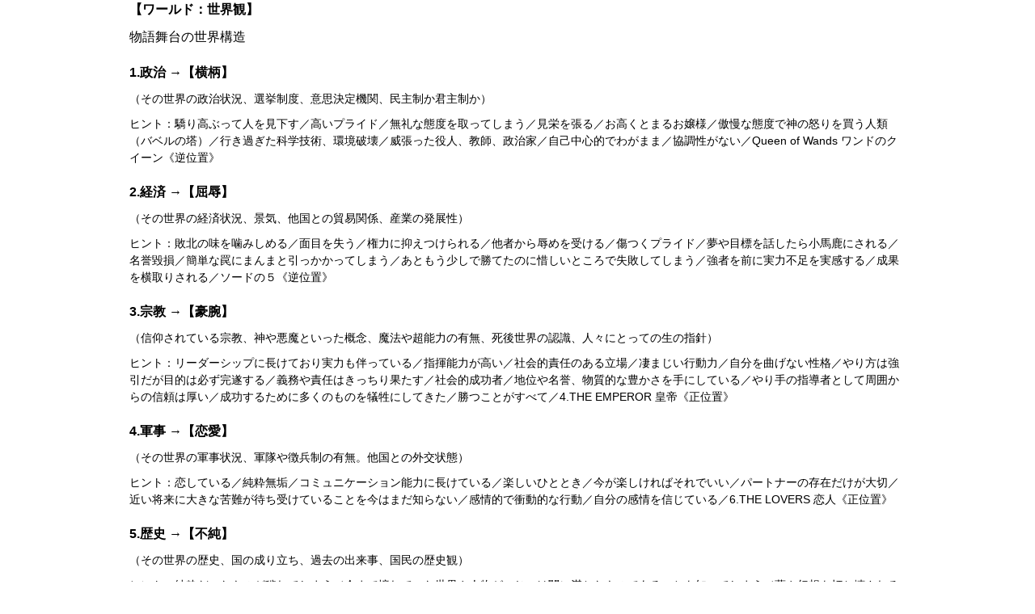

--- FILE ---
content_type: text/html; charset=UTF-8
request_url: https://tarot-plot.com/world/txt?a=71&b=91&c=4&d=6&e=143&f=102&g=96&h=115&i=58&j=57&k=111&l=81
body_size: 4310
content:
<!DOCTYPE html>
<html>
	<head>
	<meta charset="utf-8">
	<meta name="robots" content="noindex">

	<title>【占い結果】 ワールド（世界観） - タロットプロット</title>
	<link rel="stylesheet" type="text/css" href="https://tarot-plot.com/css/tarot-plot.css?2020-07-08">
	<script>
		(function(i,s,o,g,r,a,m){i['GoogleAnalyticsObject']=r;i[r]=i[r]||function(){
		(i[r].q=i[r].q||[]).push(arguments)},i[r].l=1*new Date();a=s.createElement(o),
		m=s.getElementsByTagName(o)[0];a.async=1;a.src=g;m.parentNode.insertBefore(a,m)
		})(window,document,'script','https://www.google-analytics.com/analytics.js','ga');

		ga('create', 'UA-67791926-3', 'auto');
		ga('send', 'pageview');

	</script>
</head>
<style>body{background: none;}article{width: 960px;margin: 0 auto;}@media screen and (max-width:959px){article{width: auto;margin: 0 auto;}}</style>

<article>
<p class="bold">【ワールド：世界観】</p>
<p>物語舞台の世界構造</p>
<p class="t-20 bold">1.政治 →【横柄】</p>
<p class="mini">（その世界の政治状況、選挙制度、意思決定機関、民主制か君主制か）</p>
<p class="mini">ヒント：驕り高ぶって人を見下す／高いプライド／無礼な態度を取ってしまう／見栄を張る／お高くとまるお嬢様／傲慢な態度で神の怒りを買う人類（バベルの塔）／行き過ぎた科学技術、環境破壊／威張った役人、教師、政治家／自己中心的でわがまま／協調性がない／Queen of Wands ワンドのクイーン《逆位置》
</p>

	<p class="t-20 bold">2.経済 →【屈辱】</p>
<p class="mini">（その世界の経済状況、景気、他国との貿易関係、産業の発展性）</p>
<p class="mini">ヒント：敗北の味を噛みしめる／面目を失う／権力に抑えつけられる／他者から辱めを受ける／傷つくプライド／夢や目標を話したら小馬鹿にされる／名誉毀損／簡単な罠にまんまと引っかかってしまう／あともう少しで勝てたのに惜しいところで失敗してしまう／強者を前に実力不足を実感する／成果を横取りされる／ソードの５《逆位置》
</p>

<p class="t-20 bold">3.宗教 →【豪腕】</p>
<p class="mini">（信仰されている宗教、神や悪魔といった概念、魔法や超能力の有無、死後世界の認識、人々にとっての生の指針）</p>
<p class="mini">ヒント：リーダーシップに長けており実力も伴っている／指揮能力が高い／社会的責任のある立場／凄まじい行動力／自分を曲げない性格／やり方は強引だが目的は必ず完遂する／義務や責任はきっちり果たす／社会的成功者／地位や名誉、物質的な豊かさを手にしている／やり手の指導者として周囲からの信頼は厚い／成功するために多くのものを犠牲にしてきた／勝つことがすべて／4.THE EMPEROR 皇帝《正位置》
</p>

<p class="t-20 bold">4.軍事 →【恋愛】</p>
<p class="mini">（その世界の軍事状況、軍隊や徴兵制の有無。他国との外交状態）</p>
<p class="mini">ヒント：恋している／純粋無垢／コミュニケーション能力に長けている／楽しいひととき／今が楽しければそれでいい／パートナーの存在だけが大切／近い将来に大きな苦難が待ち受けていることを今はまだ知らない／感情的で衝動的な行動／自分の感情を信じている／6.THE LOVERS 恋人《正位置》
</p>

<p class="t-20 bold">5.歴史 →【不純】</p>
<p class="mini">（その世界の歴史、国の成り立ち、過去の出来事、国民の歴史観）</p>
<p class="mini">ヒント：純粋だったものが穢れてしまう／今まで憧れていた世界や人物が、じつは闇に満ちたものであることを知ってしまう／夢や幻想を打ち壊される／不純な動機、思想を持って他者に近づく／汚れ役を引き受ける／カップのＡ《逆位置》
</p>

<p class="t-20 bold">6.文化 →【軽快】</p>
<p class="mini">（文化、伝統、芸術、あるいは教育について）</p>
<p class="mini">ヒント：物事を重く考えない、楽観的で自由気まま／気の赴くままにどこにでも飛んでゆける／楽しいことを追求する／遊び人、旅人、フリーター、吟遊詩人／あまり貞操観念がない／二股をかけたり浮気をホイホイする／一つの場所に縛られるのが嫌い／フットワークが軽い／責任感がないが、明るく朗らかでノリも良いので憎めない人物／散財して借金を抱えるも本人はヘラヘラしていて気にする様子がない／ペンタクルの２《正位置》
</p>

<p class="t-20 bold">7.科学 →【好転】</p>
<p class="mini">（科学技術の発展レベル、資源の獲得方法等について）</p>
<p class="mini">ヒント：長かった夜が明ける／辛かった日々がようやく終わる／失恋を乗り越えた先に新しい恋がはじまる／借金返済のめどが立つ／就職先のアテが見つかる／病気が快方に向かう／仲直りのきっかけが掴める／最悪の状況は脱する／峠を越える／事件解決の鍵が見つかる／どんなに辛いことでもポジティブにとらえようとする人物／ソードの10《逆位置》
</p>

<p class="t-20 bold">8.自然 →【諦観】</p>
<p class="mini">（自然環境、気候、地形、生物多様性、食資源、水資源、大気汚染レベル等について）</p>
<p class="mini">ヒント：物事をあきらめることによって、他者を許し、受け入れることができる／執着している物事を手放すとき／失恋を認める／自分が負けた事実を認める／俗世の欲望を捨てる／King of Pentacles ペンタクルのキング《正位置》
</p>

<p class="t-20 bold">9.住居 →【指揮】</p>
<p class="mini">（その世界で暮らす人々の生活環境、住居、建築、あるいは人の住む土地の状態）</p>
<p class="mini">ヒント：他者を従える立場にある／自分は指図を出すだけ／組織のブレイン／戦術ではなく戦略がモノを言う戦い／頭脳戦を得意とする／協力してくれる仲間が多く、信頼されている人物／前線に出られないもどかしさ／全体を取りまとめ無くてはならない／統率の取れた組織／King of Wands ワンドのキング《正位置》
</p>

<p class="t-20 bold">10.国民 →【情熱】</p>
<p class="mini">（その世界の国民、住人の性質、状態、生き方、労働環境等について）</p>
<p class="mini">ヒント：理性よりも感情を優先する／熱血タイプ／居ても立ってもいられなくて、すぐに行動をする／感情が先走っている／青春している／燃え立つような激しい恋／気持ちだけはプロにも負けていない／自分の心のなかの信念を貫く／熱心な教育者／Queen of Wands ワンドのクイーン《正位置》
</p>

<p class="t-20 bold">11.権力 →【退屈】</p>
<p class="mini">（権力者の性質、状態。政治家や貴族、国王、あるいは教師や上司、社長、資本家等、物語のなかで強い立場にある人たちの様子）</p>
<p class="mini">ヒント：暇を持て余している／世の中を冷めた目で見ている／他者を軽蔑しているわりに自分には向上心がない／現状に満足していないのに、自分からは動こうとせずに受け身な態度でいる／恋人から愛想を尽かされる／Page of Pentacles ペンタクルのペイジ《逆位置》
</p>

<p class="t-20 bold">12.本質 →【苦悩】</p>
<p class="mini">（その世界をひとことで言い表す本質、もしくは作中人物の気づいていない隠された世界の真実）</p>
<p class="mini">ヒント：あまりにも多すぎる心配事／他者の解決すべき問題を抱え込みすぎている／大切なものを失ってきた人生／悲観的、悩みすぎの状態／とりあえず行動してみることができない／十字架を背負って生きる／消えることのないスティグマ（聖痕、烙印）／他者に助けを求めようとせず何でも背負い込んでしまう／ソードの９《正位置》
</p>
</article>
	<!--メインコンテンツここまで-->

</body>
</html>
